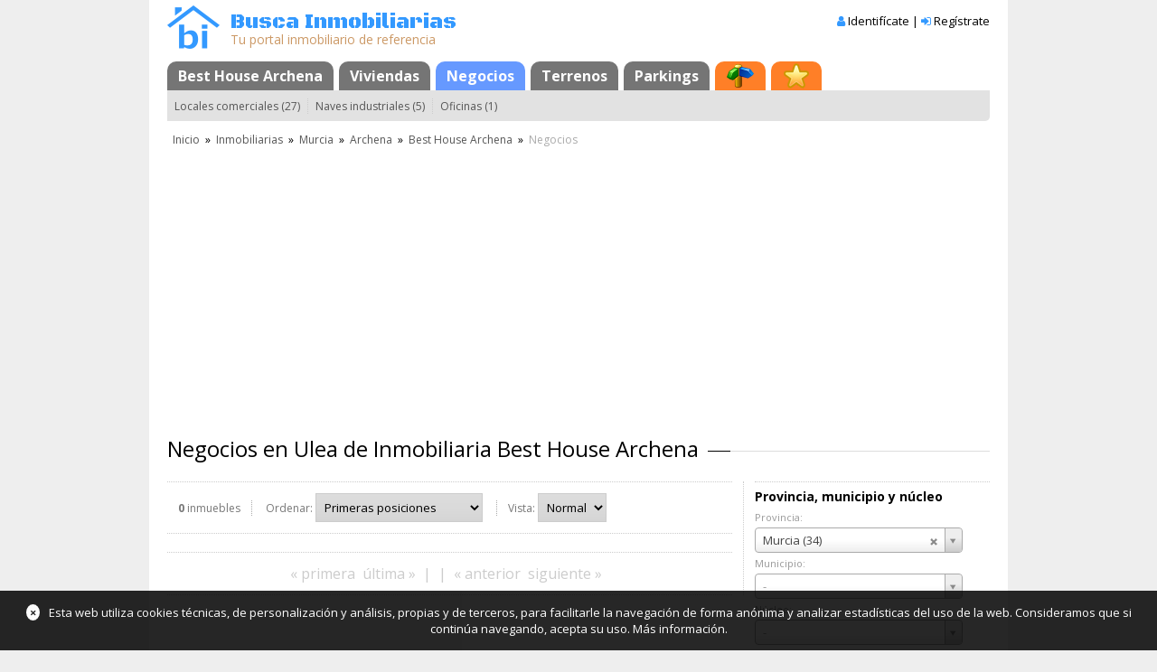

--- FILE ---
content_type: text/html; Charset=utf-8
request_url: https://www.buscainmobiliarias.com/inmobiliaria/best-house-archena/negocios--murcia--ulea
body_size: 19086
content:
<!DOCTYPE html> <html lang="es" class=""> 	<head>  <meta charset="utf-8">  <meta http-equiv="X-UA-Compatible" content="IE=edge">  <meta name="viewport" content="width=device-width, initial-scale=1.0">   <title>Negocios en Ulea de Inmobiliaria Best House Archena (pág. 1)</title>   <meta name="description" content="Negocios en Ulea de Inmobiliaria Best House Archena (pág. 1). 0 Negocios en Ulea disponibles. Consulta la ficha de los inmuebles para más información.">         <meta name="format-detection" content="telephone=no">  <link rel="canonical" href="https://www.buscainmobiliarias.com/inmobiliaria/best-house-archena/negocios--murcia--ulea">     <link rel="stylesheet" type="text/css" href="https://static.buscainmobiliarias.com/css/masterone.css?5318">  <link rel="stylesheet" type="text/css" href="https://static.buscainmobiliarias.com/nlib/jquery/plugins/mmenu-master/dist/css/jquery.mmenu.css" >  <!--<link rel="stylesheet" href="https://maxcdn.bootstrapcdn.com/font-awesome/4.5.0/css/font-awesome.min.css">-->  <link href="//maxcdn.bootstrapcdn.com/font-awesome/4.7.0/css/font-awesome.min.css" rel="stylesheet">  <link href="//fonts.googleapis.com/css?family=Open+Sans:400,600,700" rel="stylesheet">  <link href="//fonts.googleapis.com/css?family=Black+Ops+One" rel="stylesheet">    <link rel="stylesheet" type="text/css" href="https://static.buscainmobiliarias.com/nlib/jquery/plugins/select2/3.5.0/select2.css"> 	<link rel="stylesheet" type="text/css" href="https://static.buscainmobiliarias.com/css/dpanel.css?54"> 	<link rel="stylesheet" type="text/css" href="https://static.buscainmobiliarias.com/css/listadoinmuebles.css?568"> 	<link rel="stylesheet" type="text/css" href="https://static.buscainmobiliarias.com/mod/inmobiliarias/viviendas/index.css?546">    <!--[if lt IE 9]>  <script type="text/javascript" src="//cdnjs.cloudflare.com/ajax/libs/html5shiv/3.7.2/html5shiv.min.js"></script>  <![endif]--> 	</head>  	<body>    <div class="page">  <div class="page-body">  <div class="content-header">  <!--[if lt IE 9]>  <div class="noIE">Tu navegador está <em>¡obsoleto!</em> <a href="http://browsehappy.com/">Actualízalo o instala otro navegador</a></div>  <![endif]-->  <div class="header-main-wrap">  <table class="header-main">  <tbody>  <tr>  <td class="header-logo"><a href="/" title="Busca Inmobiliarias"><img src="https://static.buscainmobiliarias.com/Css/Img/logo-header.png?0" alt="Busca Inmobiliarias" width="58" height="48" /></a></td>  <td class="header-eslogan">  <div class="header-eslogan-content">  <div class="header-eslogan-title"><a href="/" title="Busca Inmobiliarias" class="header-eslogan-link">Busca Inmobiliarias</a></div>  <div class="header-eslogan-subtitle">Tu portal inmobiliario de referencia</div>  </div>  </td>  <td class="header-login">  <div class="mobile-header-menu">  <a href="#mobileMenu"><i class="fa fa-bars"></i></a>  </div>   <div class="header-login-1">  <i class="fa fa-user" aria-hidden="true"></i>  <a id="btnAccountLogin" href="/login" title="Si ya tienes una cuenta, identifícate" rel="nofollow">Identifícate</a> |  <i class="fa fa-sign-in" aria-hidden="true"></i>  <a href="/registro" title="Si todavía no tienes una cuenta, crea una, es gratis" rel="nofollow">Regístrate</a>  </div>       </td>  </tr>  </tbody>  </table>  </div>  <ul id="masterTabs" class="TTabs"> 	<li id="" class="TTabs-item"><a href="/inmobiliaria/best-house-archena" title="Best House Archena tiene 164 inmuebles" class="TTabs-link">Best House Archena</a></li><li id="" class="TTabs-item"><a href="/inmobiliaria/best-house-archena/viviendas" title="" class="TTabs-link">Viviendas</a></li><li id="" class="TTabs-item TTabs-itemActive"><a href="/inmobiliaria/best-house-archena/negocios" title="" class="TTabs-link">Negocios</a></li><li id="" class="TTabs-item"><a href="/inmobiliaria/best-house-archena/terrenos" title="" class="TTabs-link">Terrenos</a></li><li id="" class="TTabs-item"><a href="/inmobiliaria/best-house-archena/parkings" title="" class="TTabs-link">Parkings</a></li><li id="" class="TTabs-item"><a href="/mapa" title="Mapa" class="TTabs-link TTabs-linkMore"><span class="TTabs-icon" style="background:url(https://static.buscainmobiliarias.com/lib/ttabs/img/ttabs-icon1.png) center center no-repeat">Mapa</span></a></li><li id="tabFavs" class="TTabs-item"><a href="/favoritos" title="Inmuebles favoritos, búsquedas favoritas y alertas" rel="nofollow" class="TTabs-link TTabs-linkMore"><span class="TTabs-icon" style="background:url(https://static.buscainmobiliarias.com/lib/ttabs/img/ttabs-icon0.png) center center no-repeat">Favoritos</span></a></li> </ul>  <ul id="masterMenu_" class="TMenu"> 	 	<li class="TMenu-item"><a href="/inmobiliaria/best-house-archena/negocios/locales-comerciales" title="" class="TMenu-link">Locales comerciales (27)</a></li><li class="TMenu-item"><a href="/inmobiliaria/best-house-archena/negocios/naves-industriales" title="" class="TMenu-link">Naves industriales (5)</a></li><li class="TMenu-item"><a href="/inmobiliaria/best-house-archena/negocios/oficinas" title="" class="TMenu-link">Oficinas (1)</a></li> </ul>  <ul id="masterBread_" class="TBreadCrumb"> <li class="TBreadCrumb-item"><a href="/" class="TBreadCrumb-link">Inicio</a></li> <li class="TBreadCrumb-sep">&raquo;</li> <li class="TBreadCrumb-item"><a href="/inmobiliarias" class="TBreadCrumb-link">Inmobiliarias</a></li> <li class="TBreadCrumb-sep">&raquo;</li> <li class="TBreadCrumb-item"><a href="/inmobiliarias/murcia" class="TBreadCrumb-link">Murcia</a></li> <li class="TBreadCrumb-sep">&raquo;</li> <li class="TBreadCrumb-item"><a href="/inmobiliarias/murcia/archena" class="TBreadCrumb-link">Archena</a></li> <li class="TBreadCrumb-sep">&raquo;</li> <li class="TBreadCrumb-item"><a href="/inmobiliaria/best-house-archena" class="TBreadCrumb-link">Best House Archena</a></li> <li class="TBreadCrumb-sep">&raquo;</li>  <li class="TBreadCrumb-item">Negocios</li> </ul>  </div>  <div class="content-body">    <div class="anuncio-cabecera"><script async src="//pagead2.googlesyndication.com/pagead/js/adsbygoogle.js"></script><ins class="adsbygoogle" style="display:block" data-ad-client="ca-pub-0821392413258253" data-ad-slot="6094330758" data-ad-format="auto"></ins><script>(adsbygoogle = window.adsbygoogle || []).push({});</script></div>   	<h1 class="ha_">Negocios en Ulea de Inmobiliaria Best House Archena</h1>  	<div id="controlesToggle" class="buttonToggle_ show" data-target="#controles">Filtrar / Ordenar / Vista <i class="fa fa-chevron-down toggle"></i></div>  	<div class="layMR">  <div class="layMR-right">  <div id="filtros" class="filtros">     <div class="filtro">  <div class="filtro-title">Provincia, municipio y núcleo</div>  <div class="filtro-data">  <ul>  <li>  <label for="cmbProvincia" class="filtro-label">Provincia:</label>  <select id="cmbProvincia" class="filtro-input filtro-input-select2 _autoload">  <option value="">-</option>  <option value="30">Murcia (34)</option>  </select>  </li>  <li>  <label for="cmbPoblacion" class="filtro-label">Municipio:</label>  <select id="cmbPoblacion" class="filtro-input filtro-input-select2 _autoload">  <option value="">-</option>  <option value="5020">Alcantarilla (2)</option><option value="5024">Archena (3)</option><option value="5025">Beniel (1)</option><option value="5027">Bullas (1)</option><option value="5030">Caravaca de la Cruz (1)</option><option value="5033">Ceutí (3)</option><option value="5034">Cieza (1)</option><option value="5035">Fortuna (1)</option><option value="5041">Molina de Segura (5)</option><option value="5044">Murcia (11)</option><option value="5050">San Pedro del Pinatar (1)</option><option value="5057">Santomera (1)</option><option value="5055">Villanueva del Río Segura (1)</option><option value="5056">Yecla (2)</option>  </select>  </li>  <li>  <label for="cmbBarrio" class="filtro-label">Núcleo:</label>  <select id="cmbBarrio" class="filtro-input filtro-input-select2 _autoload">  <option value="">-</option>    </select>  </li>  </ul>  </div>  </div>  <div class="filtro">  <div class="filtro-title">Categoría y tipo</div>  <div class="filtro-data">  <ul>  <li>  <label for="cmbCategoria" class="filtro-label">Categoría:</label>  <select id="cmbCategoria" class="filtro-input filtro-input-select2 _autoload">  <option value="">-</option>    </select>  </li>  <li>  <label for="cmbTipo" class="filtro-label">Tipo:</label>  <select id="cmbTipo" class="filtro-input filtro-input-select2 _autoload">  <option value="">-</option>    </select>  </li>  </ul>  </div>  </div>  <div class="filtro">  <div class="filtro-title">Operación</div>  <div class="filtro-data">  <select id="cmbOperacion" class="filtro-input filtro-input-select2 _autoload">  <option value="">-</option>    </select>  </div>  </div>  <div class="filtro">  <div class="filtro-title">Precio</div>  <div class="filtro-data">  <input type="text" id="edtPrecioDesde" maxlength="9" value="" class="filtro-input filtro-input-mini _autoload" placeholder="Desde...">  <input type="text" id="edtPrecioHasta" maxlength="9" value="" class="filtro-input filtro-input-mini _autoload" placeholder="Hasta...">  </div>  </div>  <div class="filtro">  <div class="filtro-title">Superficie</div>  <div class="filtro-data">  <input type="text" id="edtSuperficieDesde" maxlength="9" value="" class="filtro-input filtro-input-mini _autoload" placeholder="Desde...">  <input type="text" id="edtSuperficieHasta" maxlength="9" value="" class="filtro-input filtro-input-mini _autoload" placeholder="Hasta...">  </div>  </div>  <div class="filtro">  <div class="filtro-title">Varios</div>  <div class="filtro-data">  <ul>     <li>  <label for="cmbEstado" class="filtro-label">Estado:</label>  <select id="cmbEstado" class="filtro-input filtro-input-select2 _autoload">  <option value="">-</option>    </select>  </li>   <li>  <label for="cmbUbicacion" class="filtro-label">Ubicación:</label>  <select id="cmbUbicacion" class="filtro-input filtro-input-select2 _autoload">  <option value="">-</option>    </select>  </li>  <li class="filtro-firstcheck"><input type="checkbox" id="chkBancos" class="_autoload" disabled="disabled"> <label for="chkBancos" class="filtro-checklabel _disabled">De bancos</label></li>  <li><input type="checkbox" id="chkUrge" class="_autoload" disabled="disabled"> <label for="chkUrge" class="filtro-checklabel _disabled">Urge</label></li>  <li><input type="checkbox" id="chkRebajado" class="_autoload" disabled="disabled"> <label for="chkRebajado" class="filtro-checklabel _disabled">Precio rebajado</label></li>  <li><input type="checkbox" id="chkLujo" class="_autoload" disabled="disabled"> <label for="chkLujo" class="filtro-checklabel _disabled">Lujo</label></li>    </ul>  </div>  </div>  <div class="filtro _last">  <div class="filtro-data">  <button id="btnBusquedaFavorita" class="bs-button" title="Añadir a búsquedas favoritas">Favoritos</button>  <button id="btnNuevaBusqueda" class="bs-button" title="Iniciar una nueva búsqueda">Nueva</button>  </div>  </div>   </div>       <div id="nucleo-links">   <h3 class="venta-nucleos">Negocios de Inmobiliaria Best House Archena en municipios de Murcia</h3>  <ul class="cl4_">      <li class="nucleos-indice">A</li>   <li><a class="ck0_" href="/inmobiliaria/best-house-archena/negocios--murcia--alcantarilla">Alcantarilla (2)</a></li>    <li><a class="ck0_" href="/inmobiliaria/best-house-archena/negocios--murcia--archena">Archena (3)</a></li>   <li class="nucleos-indice">B</li>   <li><a class="ck0_" href="/inmobiliaria/best-house-archena/negocios--murcia--beniel">Beniel (1)</a></li>    <li><a class="ck0_" href="/inmobiliaria/best-house-archena/negocios--murcia--bullas">Bullas (1)</a></li>   <li class="nucleos-indice">C</li>   <li><a class="ck0_" href="/inmobiliaria/best-house-archena/negocios--murcia--caravaca-de-la-cruz">Caravaca de la Cruz (1)</a></li>    <li><a class="ck0_" href="/inmobiliaria/best-house-archena/negocios--murcia--ceuti">Ceutí (2)</a></li>    <li><a class="ck0_" href="/inmobiliaria/best-house-archena/negocios--murcia--cieza">Cieza (1)</a></li>   <li class="nucleos-indice">F</li>   <li><a class="ck0_" href="/inmobiliaria/best-house-archena/negocios--murcia--fortuna">Fortuna (1)</a></li>   <li class="nucleos-indice">M</li>   <li><a class="ck0_" href="/inmobiliaria/best-house-archena/negocios--murcia--molina-de-segura">Molina de Segura (5)</a></li>    <li><a class="ck0_" href="/inmobiliaria/best-house-archena/negocios--murcia--murcia">Murcia (11)</a></li>   <li class="nucleos-indice">S</li>   <li><a class="ck0_" href="/inmobiliaria/best-house-archena/negocios--murcia--san-pedro-del-pinatar">San Pedro del Pinatar (1)</a></li>    <li><a class="ck0_" href="/inmobiliaria/best-house-archena/negocios--murcia--santomera">Santomera (1)</a></li>   <li class="nucleos-indice">V</li>   <li><a class="ck0_" href="/inmobiliaria/best-house-archena/negocios--murcia--villanueva-del-rio-segura">Villanueva del Río Segura (1)</a></li>   <li class="nucleos-indice">Y</li>   <li><a class="ck0_" href="/inmobiliaria/best-house-archena/negocios--murcia--yecla">Yecla (2)</a></li>   </ul>    </div>  </div>  <div class="layMR-main">  <div class="layMR-mainContent">  <div class="dPanel sm0_">  <div id="controles" class="dPanel-head">   <ul class="dPanel-headTitleCols">  <li class="dPanel-headTitleCol headInfo"><b class="dPanel-headCount">0</b> inmuebles</li>  <li class="dPanel-headTitleCol">  <label for="cmbSort">Ordenar:</label>  <select id="cmbSort" class="defaultControl2 _autoload">  <option value="1">Primeras posiciones</option>  <option value="2">Últimas posiciones</option>  <option value="3">Más caros primero</option>  <option value="4">Más económicos primero</option>    <option value="7">Más grandes primero</option>  <option value="8">Más pequeños primero</option>  <option value="9">Nuevos primero</option>  <option value="10">Antiguos primero</option>  </select>  </li>  <li class="dPanel-headTitleCol dPanel-headTitleColLastChild">  <label for="cmbView">Vista:</label>  <select id="cmbView" class="defaultControl2 _autoload">  <option value="0">Normal</option>  <option value="1">Tabla</option>  </select>  </li>  </ul>  </div>  <div class="dPanel-body">      </div>  <div class="dPanel-foot">  <ul id="inmueblesNavi" class="TNavigator">
	<li class="TNavigator-item TNavigator-p">« primera</li><li class="TNavigator-item TNavigator-u">última »</li><li class="TNavigator-item">|</li><li class="TNavigator-item">|</li><li class="TNavigator-item TNavigator-a">« anterior</li><li class="TNavigator-item TNavigator-s">siguiente »</li>
</ul>  </div>  </div>  </div>  </div> 	</div>  	 <div class="anuncio-pie"><script async src="//pagead2.googlesyndication.com/pagead/js/adsbygoogle.js"></script><ins class="adsbygoogle" style="display:block" data-ad-client="ca-pub-0821392413258253" data-ad-slot="6094330758" data-ad-format="auto"></ins><script>(adsbygoogle = window.adsbygoogle || []).push({});</script></div>   	   </div>  </div>   <div class="content-footer">  <ul class="footer-menu">  <li>&copy; 2000-26 Busca Inmobiliarias</li>  <li><a href="/contactar" class="defaultLink" rel="nofollow">Contactar</a></li>  <li><a href="/legal" target="_blank" class="defaultLink" rel="nofollow">Aviso legal</a></li>  </ul>  </div>   </div>  <nav id="mobileMenu" class="mobile-menu">  <ul>     <li><a href="/">Inicio</a></li>  <li><a href="/inmobiliaria/best-house-archena">Best House Archena</a></li>  <li><a href="/inmobiliaria/best-house-archena/viviendas">Viviendas Best House Archena</a></li><li><a href="/inmobiliaria/best-house-archena/negocios">Negocios Best House Archena</a></li><li><a href="/inmobiliaria/best-house-archena/terrenos">Terrenos Best House Archena</a></li><li><a href="/inmobiliaria/best-house-archena/parkings">Parkings Best House Archena</a></li>     </ul>   </nav>   <div class="info-cookies"><a id="btnInfoCookies" href="#" title="Cerrar" class="close">×</a>Esta web utiliza cookies técnicas, de personalización y análisis, propias y de terceros, para facilitarle la navegación de forma anónima y analizar estadísticas del uso de la web. Consideramos que si continúa navegando, acepta su uso. <a href="/legal" class="info">Más información</a>.</div>   <script type="text/javascript" src="//ajax.googleapis.com/ajax/libs/jquery/1.7.1/jquery.min.js"></script>  <script type="text/javascript" src="https://static.buscainmobiliarias.com/NLib/Linq/jslinq.min.js"></script>  <script type="text/javascript" src="https://static.buscainmobiliarias.com/nlib/jquery/plugins/mmenu-master/dist/js/jquery.mmenu.min.js"></script>    <script type="text/javascript" src="https://static.buscainmobiliarias.com/lib/client/masterone.js?591"></script>  <!--[if lte IE 9]>  <script type="text/javascript" src="https://static.buscainmobiliarias.com/nlib/jquery/plugins/html5placeholderfix/html5placeholderfix.js"></script>  <![endif]-->  <!--[if lt IE 9]>  <script src="https://static.buscainmobiliarias.com/nlib/respond/1.4.2/dest/respond.min.js"></script>  <![endif]-->   <script type="text/javascript" src="https://static.buscainmobiliarias.com/nlib/ad/01/client/querystring.js?50"></script> 	<script type="text/javascript" src="https://static.buscainmobiliarias.com/nlib/jquery/plugins/hotkeys/0.7.9/jquery.hotkeys.min.js"></script> 	<script type="text/javascript" src="https://static.buscainmobiliarias.com/nlib/jquery/plugins/ad/jquery.combo.js?51"></script> 	<script type="text/javascript" src="https://static.buscainmobiliarias.com/nlib/jquery/plugins/ad/jquery.numericedit.js?52"></script> 	<script type="text/javascript" src="https://static.buscainmobiliarias.com/nlib/jquery/plugins/select2/3.5.0/select2.min.js"></script> 	<script type="text/javascript" src="https://static.buscainmobiliarias.com/nlib/jquery/plugins/unveil/jquery.unveil.js"></script> 	<script type="text/javascript" src="https://static.buscainmobiliarias.com/lib/tnavigator/tnavigator.js?55"></script> 	<script type="text/javascript" src="https://static.buscainmobiliarias.com/lib/client/tprovincia.js?540"></script> 	<script type="text/javascript" src="https://static.buscainmobiliarias.com/lib/client/tinmueble.js?595"></script> 	<script type="text/javascript" src="https://static.buscainmobiliarias.com/mod/inmobiliarias/viviendas/index.js?533"></script>   <script type="text/javascript">  var viewState = {"login":false,"sortIndex":1,"activePage":1,"viewIndex":0,"idAnunciante":6076,"anunciante":"Best House Archena","idOperacion":null,"idFamilia":1,"idCategoria":null,"idTipo":null,"idProvincia":30,"idPoblacion":5053,"idBarrio":null,"precioDesde":null,"precioHasta":null,"superficieDesde":null,"superficieHasta":null,"idUbicacion":null,"bancos":false,"urge":false,"rebajado":false,"idEstado":null,"lujo":false}; 	</script>    <script>  (function(i,s,o,g,r,a,m){i['GoogleAnalyticsObject']=r;i[r]=i[r]||function(){  (i[r].q=i[r].q||[]).push(arguments)},i[r].l=1*new Date();a=s.createElement(o),  m=s.getElementsByTagName(o)[0];a.async=1;a.src=g;m.parentNode.insertBefore(a,m)  })(window,document,'script','//www.google-analytics.com/analytics.js','ga');   ga('create', 'UA-8578168-1', 'buscainmobiliarias.com');  ga('send', 'pageview');  </script>  	</body> </html>

--- FILE ---
content_type: text/html; charset=utf-8
request_url: https://www.google.com/recaptcha/api2/aframe
body_size: 268
content:
<!DOCTYPE HTML><html><head><meta http-equiv="content-type" content="text/html; charset=UTF-8"></head><body><script nonce="jKrTDdK9-j_ObU_Bk10GFA">/** Anti-fraud and anti-abuse applications only. See google.com/recaptcha */ try{var clients={'sodar':'https://pagead2.googlesyndication.com/pagead/sodar?'};window.addEventListener("message",function(a){try{if(a.source===window.parent){var b=JSON.parse(a.data);var c=clients[b['id']];if(c){var d=document.createElement('img');d.src=c+b['params']+'&rc='+(localStorage.getItem("rc::a")?sessionStorage.getItem("rc::b"):"");window.document.body.appendChild(d);sessionStorage.setItem("rc::e",parseInt(sessionStorage.getItem("rc::e")||0)+1);localStorage.setItem("rc::h",'1769901926921');}}}catch(b){}});window.parent.postMessage("_grecaptcha_ready", "*");}catch(b){}</script></body></html>

--- FILE ---
content_type: application/javascript
request_url: https://static.buscainmobiliarias.com/mod/inmobiliarias/viviendas/index.js?533
body_size: 2300
content:
function InmueblesLoad(){var filter={sortIndex:ParseInt(cmbSort.val()),viewIndex:ParseInt(cmbView.val()),idFamilia:viewState.idFamilia,idProvincia:ParseInt(cmbProvincia.val()),idPoblacion:ParseInt(cmbPoblacion.val()),idBarrio:ParseInt(cmbBarrio.val()),idCategoria:ParseInt(cmbCategoria.val()),idTipo:ParseInt(cmbTipo.val()),idOperacion:ParseInt(cmbOperacion.val()),precioDesde:ParseInt(edtPrecioDesde.val()),precioHasta:ParseInt(edtPrecioHasta.val()),superficieDesde:ParseInt(edtSuperficieDesde.val()),superficieHasta:ParseInt(edtSuperficieHasta.val()),idUbicacion:ParseInt(cmbUbicacion.val()),bancos:chkBancos.is(":checked"),urge:chkUrge.is(":checked"),rebajado:chkRebajado.is(":checked"),lujo:chkLujo.is(":checked")};switch(viewState.idFamilia){case TInmueble.FamiliaViviendas:filter.habitaciones=ParseInt(cmbHabitaciones.val());filter.idEstado=ParseInt(cmbEstado.val());filter.ascensor=chkAscensor.is(":checked");filter.garaje=chkGaraje.is(":checked");filter.piscina=chkPiscina.is(":checked");break;case TInmueble.FamiliaNegocios:filter.idEstado=ParseInt(cmbEstado.val());break}setTimeout(function(){location.href=TSite.ProfesionalPathFamilia(viewState.idAnunciante,viewState.anunciante,viewState.idFamilia)+TSite.InmueblesQueryStringDeFiltro2(filter,true)},700)}function AutoLoad(e){var id=$(this).attr("id");switch(id){case"cmbCategoria":cmbTipo.ClearCombo({defOption:{k:"",v:"-"}});if(useSelect2)cmbTipo.select2("val","-");break;case"cmbProvincia":cmbPoblacion.ClearCombo({defOption:{k:"",v:"-"}});cmbBarrio.ClearCombo({defOption:{k:"",v:"-"}});if(useSelect2){cmbPoblacion.select2("val","-");cmbBarrio.select2("val","-")}break;case"cmbPoblacion":cmbBarrio.ClearCombo({defOption:{k:"",v:"-"}});if(useSelect2)cmbBarrio.select2("val","-");break}InmueblesLoad()}function BtnNuevaBusquedaClick(e){e.preventDefault();var cfg=TSite.GetUICfgCookie();cfg.e=false;TSite.SetUICfgCookie(cfg);location.href=TSite.ProfesionalPathFamilia(viewState.idAnunciante,viewState.anunciante,viewState.idFamilia)}function BtnBusquedaFavoritaClick(e){e.preventDefault();if(viewState.login){$.ajax({url:"/mod/services/sitex.asp",type:"POST",cache:false,dataType:"json",data:{svc:0,idAnunciante:viewState.idAnunciante,idProvincia:ParseInt(cmbProvincia.val()),idPoblacion:ParseInt(cmbPoblacion.val()),idBarrio:ParseInt(cmbBarrio.val()),idOperacion:ParseInt(cmbOperacion.val()),idFamilia:viewState.idFamilia,idCategoria:ParseInt(cmbCategoria.val()),idTipo:ParseInt(cmbTipo.val()),precioDesde:ParseInt(edtPrecioDesde.val()),precioHasta:ParseInt(edtPrecioHasta.val()),superficieDesde:ParseInt(edtSuperficieDesde.val()),superficieHasta:ParseInt(edtSuperficieHasta.val()),idUbicacion:ParseInt(cmbUbicacion.val()),idEstado:cmbEstado?ParseInt(cmbEstado.val()):null,habitaciones:cmbHabitaciones?ParseInt(cmbHabitaciones.val()):null,bancos:chkBancos.is(":checked"),urge:chkUrge.is(":checked"),rebajado:chkRebajado.is(":checked"),lujo:chkLujo.is(":checked"),ascensor:chkAscensor?chkAscensor.is(":checked"):false,garaje:chkGaraje?chkGaraje.is(":checked"):false,piscina:chkGaraje?chkGaraje.is(":checked"):false},error:function(XMLHttpRequest,textStatus,errorThrown){TSite.DefaultAjaxError(errorThrown)},success:function(data,textStatus,XMLHttpRequest){if(data.ok){if(data.code===1)blockui.DialogInfo({text:"Esta búsqueda ya está entre tus favoritas."});else if(data.code===2)blockui.DialogInfo({text:"Has alcanzado el número máximo de búsquedas que se pueden guardar. Accede a la pestaña de favoritos para eliminar alguna antes de guardar esta."});else blockui.DialogInfo({text:data.count===1?"Tienes 1 búsqueda favorita":"Tienes {0} búsquedas favoritas".Format(data.count)})}else this.error(XMLHttpRequest,textStatus,data.error)}})}else RequiereRegistro()}function RowImageClick(){var link;if(viewState.viewIndex===0)link=$(this).closest(".row").find(".row-titleLink");else link=$(this).closest(".rowTable").find(".rowTable-link");document.location.href=link.attr("href")}function PageLoad(){cmbSort=$("#cmbSort");cmbView=$("#cmbView");cmbProvincia=$("#cmbProvincia");cmbPoblacion=$("#cmbPoblacion");cmbBarrio=$("#cmbBarrio");cmbCategoria=$("#cmbCategoria");cmbTipo=$("#cmbTipo");cmbOperacion=$("#cmbOperacion");edtPrecioDesde=$("#edtPrecioDesde");edtPrecioHasta=$("#edtPrecioHasta");edtSuperficieDesde=$("#edtSuperficieDesde");edtSuperficieHasta=$("#edtSuperficieHasta");cmbHabitaciones=$("#cmbHabitaciones");cmbEstado=$("#cmbEstado");cmbUbicacion=$("#cmbUbicacion");chkUrge=$("#chkUrge");chkRebajado=$("#chkRebajado");chkBancos=$("#chkBancos");chkLujo=$("#chkLujo");chkAscensor=$("#chkAscensor");chkGaraje=$("#chkGaraje");chkPiscina=$("#chkPiscina");cmbSort.val(viewState.sortIndex);cmbView.val(viewState.viewIndex);if(useSelect2){cmbProvincia.select2({allowClear:true,formatNoMatches:":(",placeholderOption:"first"}).select2("val",viewState.idProvincia);cmbPoblacion.select2({allowClear:true,formatNoMatches:":(",placeholderOption:"first"}).select2("val",viewState.idPoblacion);cmbBarrio.select2({allowClear:true,formatNoMatches:":(",placeholderOption:"first"}).select2("val",viewState.idBarrio);cmbCategoria.select2({allowClear:true,formatNoMatches:":(",placeholderOption:"first"}).select2("val",viewState.idCategoria);cmbTipo.select2({allowClear:true,formatNoMatches:":(",placeholderOption:"first"}).select2("val",viewState.idTipo);cmbOperacion.select2({allowClear:true,formatNoMatches:":(",placeholderOption:"first"}).select2("val",viewState.idOperacion);cmbHabitaciones.select2({allowClear:true,formatNoMatches:":(",placeholderOption:"first"}).select2("val",viewState.habitaciones);cmbEstado.select2({allowClear:true,formatNoMatches:":(",placeholderOption:"first"}).select2("val",viewState.idEstado);cmbUbicacion.select2({allowClear:true,formatNoMatches:":(",placeholderOption:"first"}).select2("val",viewState.idUbicacion)}else{$("#filtros").find(".filtro-input-select2").removeClass("filtro-input-select2");cmbProvincia.val(viewState.idProvincia);cmbPoblacion.val(viewState.idPoblacion);cmbBarrio.val(viewState.idBarrio);cmbCategoria.val(viewState.idCategoria);cmbTipo.val(viewState.idTipo);cmbOperacion.val(viewState.idOperacion);cmbHabitaciones.val(viewState.habitaciones);cmbEstado.val(viewState.idEstado);cmbUbicacion.val(viewState.idUbicacion)}edtPrecioDesde.NumericEdit().val(IfNull(viewState.precioDesde));edtPrecioHasta.NumericEdit().val(IfNull(viewState.precioHasta));edtSuperficieDesde.NumericEdit().val(IfNull(viewState.superficieDesde));edtSuperficieHasta.NumericEdit().val(IfNull(viewState.superficieHasta));chkUrge.prop("checked",viewState.urge);chkRebajado.prop("checked",viewState.rebajado);chkBancos.prop("checked",viewState.bancos);chkLujo.prop("checked",viewState.lujo);chkAscensor.prop("checked",viewState.ascensor);chkGaraje.prop("checked",viewState.garaje);chkPiscina.prop("checked",viewState.piscina);$(".row-image").unveil().click(RowImageClick);$(".row-imageMob").click(RowImageClick);$(".row-icons").click(RowImageClick);$("._autoload").change(AutoLoad);$("#btnBusquedaFavorita").click(BtnBusquedaFavoritaClick);$("#btnNuevaBusqueda").click(BtnNuevaBusquedaClick);TNavigator("inmueblesNavi",NavigatorKeyDown);$(".bigNavButtons").click(NavigatorKeyDown);ButtonToggleInit({selector:"#controlesToggle",duration:0,onToggle:function(button){if(button.find(".toggle").hasClass("close")){$("#filtros").show();$("#nucleo-links").show()}else{$("#filtros").hide();$("#nucleo-links").hide()}}})}var cmbSort;var cmbView;var cmbProvincia;var cmbPoblacion;var cmbBarrio;var cmbOperacion;var cmbCategoria;var cmbTipo;var edtPrecioDesde;var edtPrecioHasta;var edtSuperficieDesde;var edtSuperficieHasta;var cmbUbicacion;var cmbEstado;var cmbHabitaciones;var chkBancos;var chkUrge;var chkRebajado;var chkLujo;var chkAscensor;var chkGaraje;var chkPiscina;var useSelect2=!TSite.IsMobile();

--- FILE ---
content_type: application/javascript
request_url: https://static.buscainmobiliarias.com/lib/client/masterone.js?591
body_size: 15918
content:
(function(i){if(/1\.(0|1|2)\.(0|1|2)/.test(i.fn.jquery)||/^1.1/.test(i.fn.jquery)){alert("blockUI requires jQuery v1.2.3 or later!  You are using v"+i.fn.jquery);return}i.fn._fadeIn=i.fn.fadeIn;var c=function(){};var j=document.documentMode||0;var e=i.browser.msie&&(i.browser.version<8&&!j||j<8);var f=i.browser.msie&&/MSIE 6.0/.test(navigator.userAgent)&&!j;i.blockUI=function(p){d(window,p)};i.unblockUI=function(p){h(window,p)};i.growlUI=function(t,r,s,p){var q=i('<div class="growlUI"></div>');if(t){q.append("<h1>"+t+"</h1>")}if(r){q.append("<h2>"+r+"</h2>")}if(s==undefined){s=3e3}i.blockUI({message:q,fadeIn:700,fadeOut:1e3,centerY:false,timeout:s,showOverlay:false,onUnblock:p,css:i.blockUI.defaults.growlCSS})};i.fn.block=function(p){return this.unblock({fadeOut:0}).each(function(){if(i.css(this,"position")=="static"){this.style.position="relative"}if(i.browser.msie){this.style.zoom=1}d(this,p)})};i.fn.unblock=function(p){return this.each(function(){h(this,p)})};i.blockUI.version=2.33;i.blockUI.defaults={message:"<h1>Please wait...</h1>",title:null,draggable:true,theme:false,css:{padding:0,margin:0,width:"30%",top:"40%",left:"35%",textAlign:"center",color:"#000",border:"3px solid #aaa",backgroundColor:"#fff"},themedCSS:{width:"30%",top:"40%",left:"35%"},overlayCSS:{backgroundColor:"#000",opacity:.6},growlCSS:{width:"350px",top:"10px",left:"",right:"10px",border:"none",padding:"5px",opacity:.6,cursor:"default",color:"#fff",backgroundColor:"#000","-webkit-border-radius":"10px","-moz-border-radius":"10px","border-radius":"10px"},iframeSrc:/^https/i.test(window.location.href||"")?"javascript:false":"about:blank",forceIframe:false,baseZ:1e3,centerX:true,centerY:true,allowBodyStretch:true,bindEvents:true,constrainTabKey:true,fadeIn:200,fadeOut:400,timeout:0,showOverlay:true,focusInput:true,applyPlatformOpacityRules:true,onBlock:null,onUnblock:null,quirksmodeOffsetHack:4};var b=null;var g=[];function d(r,F){var A=r==window;var w=F&&F.message!==undefined?F.message:undefined;F=i.extend({},i.blockUI.defaults,F||{});F.overlayCSS=i.extend({},i.blockUI.defaults.overlayCSS,F.overlayCSS||{});var C=i.extend({},i.blockUI.defaults.css,F.css||{});var N=i.extend({},i.blockUI.defaults.themedCSS,F.themedCSS||{});w=w===undefined?F.message:w;if(A&&b){h(window,{fadeOut:0})}if(w&&typeof w!="string"&&(w.parentNode||w.jquery)){var I=w.jquery?w[0]:w;var P={};i(r).data("blockUI.history",P);P.el=I;P.parent=I.parentNode;P.display=I.style.display;P.position=I.style.position;if(P.parent){P.parent.removeChild(I)}}var B=F.baseZ;var M=i.browser.msie||F.forceIframe?i('<iframe class="blockUI" style="z-index:'+B++ +';display:none;border:none;margin:0;padding:0;position:absolute;width:100%;height:100%;top:0;left:0" src="'+F.iframeSrc+'"></iframe>'):i('<div class="blockUI" style="display:none"></div>');var L=i('<div class="blockUI blockOverlay" style="z-index:'+B++ +';display:none;border:none;margin:0;padding:0;width:100%;height:100%;top:0;left:0"></div>');var K,G;if(F.theme&&A){G='<div class="blockUI blockMsg blockPage ui-dialog ui-widget ui-corner-all" style="z-index:'+B+';display:none;position:fixed"><div class="ui-widget-header ui-dialog-titlebar blockTitle">'+(F.title||"&nbsp;")+'</div><div class="ui-widget-content ui-dialog-content"></div></div>'}else{if(F.theme){G='<div class="blockUI blockMsg blockElement ui-dialog ui-widget ui-corner-all" style="z-index:'+B+';display:none;position:absolute"><div class="ui-widget-header ui-dialog-titlebar blockTitle">'+(F.title||"&nbsp;")+'</div><div class="ui-widget-content ui-dialog-content"></div></div>'}else{if(A){G='<div class="blockUI blockMsg blockPage" style="z-index:'+B+';display:none;position:fixed"></div>'}else{G='<div class="blockUI blockMsg blockElement" style="z-index:'+B+';display:none;position:absolute"></div>'}}}K=i(G);if(w){if(F.theme){K.css(N);K.addClass("ui-widget-content")}else{K.css(C)}}if(!F.applyPlatformOpacityRules||!(i.browser.mozilla&&/Linux/.test(navigator.platform))){L.css(F.overlayCSS)}L.css("position",A?"fixed":"absolute");if(i.browser.msie||F.forceIframe){M.css("opacity",0)}var y=[M,L,K],O=A?i("body"):i(r);i.each(y,function(){this.appendTo(O)});if(F.theme&&F.draggable&&i.fn.draggable){K.draggable({handle:".ui-dialog-titlebar",cancel:"li"})}var v=e&&(!i.boxModel||i("object,embed",A?null:r).length>0);if(f||v){if(A&&F.allowBodyStretch&&i.boxModel){i("html,body").css("height","100%")}if((f||!i.boxModel)&&!A){var E=m(r,"borderTopWidth"),J=m(r,"borderLeftWidth");var x=E?"(0 - "+E+")":0;var D=J?"(0 - "+J+")":0}i.each([M,L,K],function(t,S){var z=S[0].style;z.position="absolute";if(t<2){A?z.setExpression("height","Math.max(document.body.scrollHeight, document.body.offsetHeight) - (jQuery.boxModel?0:"+F.quirksmodeOffsetHack+') + "px"'):z.setExpression("height",'this.parentNode.offsetHeight + "px"');A?z.setExpression("width",'jQuery.boxModel && document.documentElement.clientWidth || document.body.clientWidth + "px"'):z.setExpression("width",'this.parentNode.offsetWidth + "px"');if(D){z.setExpression("left",D)}if(x){z.setExpression("top",x)}}else{if(F.centerY){if(A){z.setExpression("top",'(document.documentElement.clientHeight || document.body.clientHeight) / 2 - (this.offsetHeight / 2) + (blah = document.documentElement.scrollTop ? document.documentElement.scrollTop : document.body.scrollTop) + "px"')}z.marginTop=0}else{if(!F.centerY&&A){var Q=F.css&&F.css.top?parseInt(F.css.top):0;var R="((document.documentElement.scrollTop ? document.documentElement.scrollTop : document.body.scrollTop) + "+Q+') + "px"';z.setExpression("top",R)}}}})}if(w){if(F.theme){K.find(".ui-widget-content").append(w)}else{K.append(w)}if(w.jquery||w.nodeType){i(w).show()}}if((i.browser.msie||F.forceIframe)&&F.showOverlay){M.show()}if(F.fadeIn){var H=F.onBlock?F.onBlock:c;var q=F.showOverlay&&!w?H:c;var p=w?H:c;if(F.showOverlay){L._fadeIn(F.fadeIn,q)}if(w){K._fadeIn(F.fadeIn,p)}}else{if(F.showOverlay){L.show()}if(w){K.show()}if(F.onBlock){F.onBlock()}}l(1,r,F);if(A){b=K[0];g=i(":input:enabled:visible",b);if(F.focusInput){setTimeout(o,20)}}else{a(K[0],F.centerX,F.centerY)}if(F.timeout){var u=setTimeout(function(){A?i.unblockUI(F):i(r).unblock(F)},F.timeout);i(r).data("blockUI.timeout",u)}}function h(s,t){var r=s==window;var q=i(s);var u=q.data("blockUI.history");var v=q.data("blockUI.timeout");if(v){clearTimeout(v);q.removeData("blockUI.timeout")}t=i.extend({},i.blockUI.defaults,t||{});l(0,s,t);var p;if(r){p=i("body").children().filter(".blockUI").add("body > .blockUI")}else{p=i(".blockUI",s)}if(r){b=g=null}if(t.fadeOut){p.fadeOut(t.fadeOut);setTimeout(function(){k(p,u,t,s)},t.fadeOut)}else{k(p,u,t,s)}}function k(p,s,r,q){p.each(function(t,u){if(this.parentNode){this.parentNode.removeChild(this)}});if(s&&s.el){s.el.style.display=s.display;s.el.style.position=s.position;if(s.parent){s.parent.appendChild(s.el)}i(q).removeData("blockUI.history")}if(typeof r.onUnblock=="function"){r.onUnblock(q,r)}}function l(p,t,u){var s=t==window,r=i(t);if(!p&&(s&&!b||!s&&!r.data("blockUI.isBlocked"))){return}if(!s){r.data("blockUI.isBlocked",p)}if(!u.bindEvents||p&&!u.showOverlay){return}var q="mousedown mouseup keydown keypress";p?i(document).bind(q,u,n):i(document).unbind(q,n)}function n(s){if(s.keyCode&&s.keyCode==9){if(b&&s.data.constrainTabKey){var r=g;var q=!s.shiftKey&&s.target==r[r.length-1];var p=s.shiftKey&&s.target==r[0];if(q||p){setTimeout(function(){o(p)},10);return false}}}if(i(s.target).parents("div.blockMsg").length>0){return true}return i(s.target).parents().children().filter("div.blockUI").length==0}function o(p){if(!g){return}var q=g[p===true?g.length-1:0];if(q){q.focus()}}function a(w,q,A){var z=w.parentNode,v=w.style;var r=(z.offsetWidth-w.offsetWidth)/2-m(z,"borderLeftWidth");var u=(z.offsetHeight-w.offsetHeight)/2-m(z,"borderTopWidth");if(q){v.left=r>0?r+"px":"0"}if(A){v.top=u>0?u+"px":"0"}}function m(q,r){return parseInt(i.css(q,r))||0}})(jQuery);Encoder={EncodeType:"entity",isEmpty:function(val){if(val){return val===null||val.length==0||/^\s+$/.test(val)}else{return true}},arr1:new Array("&nbsp;","&iexcl;","&cent;","&pound;","&curren;","&yen;","&brvbar;","&sect;","&uml;","&copy;","&ordf;","&laquo;","&not;","&shy;","&reg;","&macr;","&deg;","&plusmn;","&sup2;","&sup3;","&acute;","&micro;","&para;","&middot;","&cedil;","&sup1;","&ordm;","&raquo;","&frac14;","&frac12;","&frac34;","&iquest;","&Agrave;","&Aacute;","&Acirc;","&Atilde;","&Auml;","&Aring;","&Aelig;","&Ccedil;","&Egrave;","&Eacute;","&Ecirc;","&Euml;","&Igrave;","&Iacute;","&Icirc;","&Iuml;","&ETH;","&Ntilde;","&Ograve;","&Oacute;","&Ocirc;","&Otilde;","&Ouml;","&times;","&Oslash;","&Ugrave;","&Uacute;","&Ucirc;","&Uuml;","&Yacute;","&THORN;","&szlig;","&agrave;","&aacute;","&acirc;","&atilde;","&auml;","&aring;","&aelig;","&ccedil;","&egrave;","&eacute;","&ecirc;","&euml;","&igrave;","&iacute;","&icirc;","&iuml;","&eth;","&ntilde;","&ograve;","&oacute;","&ocirc;","&otilde;","&ouml;","&divide;","&Oslash;","&ugrave;","&uacute;","&ucirc;","&uuml;","&yacute;","&thorn;","&yuml;","&quot;","&amp;","&lt;","&gt;","&oelig;","&oelig;","&scaron;","&scaron;","&yuml;","&circ;","&tilde;","&ensp;","&emsp;","&thinsp;","&zwnj;","&zwj;","&lrm;","&rlm;","&ndash;","&mdash;","&lsquo;","&rsquo;","&sbquo;","&ldquo;","&rdquo;","&bdquo;","&dagger;","&dagger;","&permil;","&lsaquo;","&rsaquo;","&euro;","&fnof;","&alpha;","&beta;","&gamma;","&delta;","&epsilon;","&zeta;","&eta;","&theta;","&iota;","&kappa;","&lambda;","&mu;","&nu;","&xi;","&omicron;","&pi;","&rho;","&sigma;","&tau;","&upsilon;","&phi;","&chi;","&psi;","&omega;","&alpha;","&beta;","&gamma;","&delta;","&epsilon;","&zeta;","&eta;","&theta;","&iota;","&kappa;","&lambda;","&mu;","&nu;","&xi;","&omicron;","&pi;","&rho;","&sigmaf;","&sigma;","&tau;","&upsilon;","&phi;","&chi;","&psi;","&omega;","&thetasym;","&upsih;","&piv;","&bull;","&hellip;","&prime;","&prime;","&oline;","&frasl;","&weierp;","&image;","&real;","&trade;","&alefsym;","&larr;","&uarr;","&rarr;","&darr;","&harr;","&crarr;","&larr;","&uarr;","&rarr;","&darr;","&harr;","&forall;","&part;","&exist;","&empty;","&nabla;","&isin;","&notin;","&ni;","&prod;","&sum;","&minus;","&lowast;","&radic;","&prop;","&infin;","&ang;","&and;","&or;","&cap;","&cup;","&int;","&there4;","&sim;","&cong;","&asymp;","&ne;","&equiv;","&le;","&ge;","&sub;","&sup;","&nsub;","&sube;","&supe;","&oplus;","&otimes;","&perp;","&sdot;","&lceil;","&rceil;","&lfloor;","&rfloor;","&lang;","&rang;","&loz;","&spades;","&clubs;","&hearts;","&diams;"),arr2:new Array("&#160;","&#161;","&#162;","&#163;","&#164;","&#165;","&#166;","&#167;","&#168;","&#169;","&#170;","&#171;","&#172;","&#173;","&#174;","&#175;","&#176;","&#177;","&#178;","&#179;","&#180;","&#181;","&#182;","&#183;","&#184;","&#185;","&#186;","&#187;","&#188;","&#189;","&#190;","&#191;","&#192;","&#193;","&#194;","&#195;","&#196;","&#197;","&#198;","&#199;","&#200;","&#201;","&#202;","&#203;","&#204;","&#205;","&#206;","&#207;","&#208;","&#209;","&#210;","&#211;","&#212;","&#213;","&#214;","&#215;","&#216;","&#217;","&#218;","&#219;","&#220;","&#221;","&#222;","&#223;","&#224;","&#225;","&#226;","&#227;","&#228;","&#229;","&#230;","&#231;","&#232;","&#233;","&#234;","&#235;","&#236;","&#237;","&#238;","&#239;","&#240;","&#241;","&#242;","&#243;","&#244;","&#245;","&#246;","&#247;","&#248;","&#249;","&#250;","&#251;","&#252;","&#253;","&#254;","&#255;","&#34;","&#38;","&#60;","&#62;","&#338;","&#339;","&#352;","&#353;","&#376;","&#710;","&#732;","&#8194;","&#8195;","&#8201;","&#8204;","&#8205;","&#8206;","&#8207;","&#8211;","&#8212;","&#8216;","&#8217;","&#8218;","&#8220;","&#8221;","&#8222;","&#8224;","&#8225;","&#8240;","&#8249;","&#8250;","&#8364;","&#402;","&#913;","&#914;","&#915;","&#916;","&#917;","&#918;","&#919;","&#920;","&#921;","&#922;","&#923;","&#924;","&#925;","&#926;","&#927;","&#928;","&#929;","&#931;","&#932;","&#933;","&#934;","&#935;","&#936;","&#937;","&#945;","&#946;","&#947;","&#948;","&#949;","&#950;","&#951;","&#952;","&#953;","&#954;","&#955;","&#956;","&#957;","&#958;","&#959;","&#960;","&#961;","&#962;","&#963;","&#964;","&#965;","&#966;","&#967;","&#968;","&#969;","&#977;","&#978;","&#982;","&#8226;","&#8230;","&#8242;","&#8243;","&#8254;","&#8260;","&#8472;","&#8465;","&#8476;","&#8482;","&#8501;","&#8592;","&#8593;","&#8594;","&#8595;","&#8596;","&#8629;","&#8656;","&#8657;","&#8658;","&#8659;","&#8660;","&#8704;","&#8706;","&#8707;","&#8709;","&#8711;","&#8712;","&#8713;","&#8715;","&#8719;","&#8721;","&#8722;","&#8727;","&#8730;","&#8733;","&#8734;","&#8736;","&#8743;","&#8744;","&#8745;","&#8746;","&#8747;","&#8756;","&#8764;","&#8773;","&#8776;","&#8800;","&#8801;","&#8804;","&#8805;","&#8834;","&#8835;","&#8836;","&#8838;","&#8839;","&#8853;","&#8855;","&#8869;","&#8901;","&#8968;","&#8969;","&#8970;","&#8971;","&#9001;","&#9002;","&#9674;","&#9824;","&#9827;","&#9829;","&#9830;"),HTML2Numerical:function(s){return this.swapArrayVals(s,this.arr1,this.arr2)},NumericalToHTML:function(s){return this.swapArrayVals(s,this.arr2,this.arr1)},numEncode:function(s){if(this.isEmpty(s))return"";var e="";for(var i=0;i<s.length;i++){var c=s.charAt(i);if(c<" "||c>"~"){c="&#"+c.charCodeAt()+";"}e+=c}return e},htmlDecode:function(s){var c,m,d=s;if(this.isEmpty(d))return"";d=this.HTML2Numerical(d);arr=d.match(/&#[0-9]{1,5};/g);if(arr!=null){for(var x=0;x<arr.length;x++){m=arr[x];c=m.substring(2,m.length-1);if(c>=-32768&&c<=65535){d=d.replace(m,String.fromCharCode(c))}else{d=d.replace(m,"")}}}return d},htmlEncode:function(s,dbl){if(this.isEmpty(s))return"";dbl=dbl||false;if(dbl){if(this.EncodeType=="numerical"){s=s.replace(/&/g,"&#38;")}else{s=s.replace(/&/g,"&amp;")}}s=this.XSSEncode(s,false);if(this.EncodeType=="numerical"||!dbl){s=this.HTML2Numerical(s)}s=this.numEncode(s);if(!dbl){s=s.replace(/&#/g,"##AMPHASH##");if(this.EncodeType=="numerical"){s=s.replace(/&/g,"&#38;")}else{s=s.replace(/&/g,"&amp;")}s=s.replace(/##AMPHASH##/g,"&#")}s=s.replace(/&#\d*([^\d;]|$)/g,"$1");if(!dbl){s=this.correctEncoding(s)}if(this.EncodeType=="entity"){s=this.NumericalToHTML(s)}return s},XSSEncode:function(s,en){if(!this.isEmpty(s)){en=en||true;if(en){s=s.replace(/\'/g,"&#39;");s=s.replace(/\"/g,"&quot;");s=s.replace(/</g,"&lt;");s=s.replace(/>/g,"&gt;")}else{s=s.replace(/\'/g,"&#39;");s=s.replace(/\"/g,"&#34;");s=s.replace(/</g,"&#60;");s=s.replace(/>/g,"&#62;")}return s}else{return""}},hasEncoded:function(s){if(/&#[0-9]{1,5};/g.test(s)){return true}else if(/&[A-Z]{2,6};/gi.test(s)){return true}else{return false}},stripUnicode:function(s){return s.replace(/[^\x20-\x7E]/g,"")},correctEncoding:function(s){return s.replace(/(&amp;)(amp;)+/,"$1")},swapArrayVals:function(s,arr1,arr2){if(this.isEmpty(s))return"";var re;if(arr1&&arr2){if(arr1.length==arr2.length){for(var x=0,i=arr1.length;x<i;x++){re=new RegExp(arr1[x],"g");s=s.replace(re,arr2[x])}}}return s},inArray:function(item,arr){for(var i=0,x=arr.length;i<x;i++){if(arr[i]===item){return i}}return-1}};EasyCookie=function(){var EPOCH="Thu, 01-Jan-1970 00:00:01 GMT",RATIO=1e3*60*60*24,KEYS=["expires","path","domain"],esc=escape,un=unescape,doc=document,me;var get_now=function(){var r=new Date;r.setTime(r.getTime());return r};var cookify=function(c_key,c_val){var i,key,val,r=[],opt=arguments.length>2?arguments[2]:{};r.push(esc(c_key)+"="+esc(c_val));for(i=0;i<KEYS.length;i++){key=KEYS[i];if(val=opt[key])r.push(key+"="+val)}if(opt.secure)r.push("secure");return r.join("; ")};var alive=function(){var k="__EC_TEST__",v=new Date;v=v.toGMTString();this.set(k,v);this.enabled=this.remove(k)==v;return this.enabled};me={set:function(key,val){var opt=arguments.length>2?arguments[2]:{},now=get_now(),expire_at,cfg={};if(opt.expires){opt.expires*=RATIO;cfg.expires=new Date(now.getTime()+opt.expires);cfg.expires=cfg.expires.toGMTString()}var keys=["path","domain","secure"];for(i=0;i<keys.length;i++)if(opt[keys[i]])cfg[keys[i]]=opt[keys[i]];var r=cookify(key,val,cfg);doc.cookie=r;return val},has:function(key){key=esc(key);var c=doc.cookie,ofs=c.indexOf(key+"="),len=ofs+key.length+1,sub=c.substring(0,key.length);return!ofs&&key!=sub||ofs<0?false:true},get:function(key){key=esc(key);var c=doc.cookie,ofs=c.indexOf(key+"="),len=ofs+key.length+1,sub=c.substring(0,key.length),end;if(!ofs&&key!=sub||ofs<0)return null;end=c.indexOf(";",len);if(end<0)end=c.length;return un(c.substring(len,end))},remove:function(k){var r=me.get(k),opt={expires:EPOCH};doc.cookie=cookify(k,"",opt);return r},keys:function(){var c=doc.cookie,ps=c.split("; "),i,p,r=[];for(i=0;i<ps.length;i++){p=ps[i].split("=");r.push(un(p[0]))}return r},all:function(){var c=doc.cookie,ps=c.split("; "),i,p,r=[];for(i=0;i<ps.length;i++){p=ps[i].split("=");r.push([un(p[0]),un(p[1])])}return r},version:"0.2.1",enabled:false};me.enabled=alive.call(me);return me}();String.prototype.Format=function(){var result=new Array;var str=this.valueOf();var len=arguments.length;var re=/\{(\d+)\}/g;var pos=0;var data;var k;while(data=re.exec(str)){result[result.length]=str.substring(pos,data.index);k=parseInt(data[1]);if(k>=0&&k<len)result[result.length]=String(arguments[k]);else result[result.length]=data[0];pos=data.index+data[0].length}result[result.length]=str.substring(pos,str.length);return result.join("")};TSite.Domain="buscainmobiliarias.com";TSite.Subdomain="www";TSite.Server="https://{0}.{1}".Format(TSite.Subdomain,TSite.Domain);TSite.StaticServer="https://static."+TSite.Domain;TSite.ThousandsSeparator=".";TSite.DecimalsSeparator=",";TSite.CurrencySign="€";TSite.CurrencySignPos=0;TSite.CurrencyNullText="Consultar Precio";TSite.AreaSign="m2";TSite.SizeTelefono=15;TSite.MaxLenTelefono=11;TSite.TelefonoEsValido=function(args){var result;var telefono=args.telefono;var nulos=args.nulos;if(telefono===null||telefono==="")result=nulos;else{result=true;for(var i=0,count=telefono.length;i<count;i++){if(telefono.charCodeAt(i)<48||telefono.charCodeAt(i)>57){result=false;break}}}return result};TSite.CPEsValido=function(args){var cp=args.cp;var nulos=args.nulos;var idProvincia=args.idProvincia;if(cp===null||isNaN(cp))return nulos;else{if(idProvincia)return cp>0&&cp<53e3&&parseInt(cp/1e3)===idProvincia;else return cp>0&&cp<53e3}};TSite.DataPath="/data/";TSite.ClientPath=TSite.DataPath+"client/";TSite.NullStr="-";TSite.SizeCorreo=50;TSite.SizeWeb=80;TSite.SizeSkype=50;TSite.UploadExtensions="*.jpg";TSite.UploadExtsDescription="Archivos JPG";TSite.FotoFicha=0;TSite.FotoListado=1;TSite.FotoImagenes=3;TSite.FotoLarge=5;TSite.EMaxImagenes=1;TSite.EDimensionesImagen=2;TSite.ListViewNormal=0;TSite.ListViewTable=1;TSite.UICfgCookieName="uicfg";TSite.WaitImageSrc=TSite.StaticServer+"/css/img/loading.gif";TSite.WaitImageWidth=50;TSite.WaitImageHeight=50;var MIN_TINYINT=-128;var MAX_TINYINT=127;var MAX_UTINYINT=255;var MIN_SMALLINT=-32768;var MAX_SMALLINT=32767;var MAX_USMALLINT=65535;var MIN_INT=-2147483648;var MAX_INT=2147483647;var MAX_UINT=4294967295;function IsTinyInt(v){return v!==null&&v>=MIN_TINYINT&&v<=MAX_TINYINT}function IsUTinyInt(v){return v!==null&&v>=0&&v<=MAX_UTINYINT}function IsSmallInt(v){return v!==null&&v>=MIN_SMALLINT&&v<=MAX_SMALLINT}function IsUSmallInt(v){return v!==null&&v>=0&&v<=MAX_USMALLINT}function IsInt(v){return v!==null&&v>=MIN_INT&&v<=MAX_INT}function IsUInt(v){return v!==null&&v>=0&&v<=MAX_UINT}function ArraySortStrings(arr,field){arr.sort(function(a,b){var c=StringToUrl(field?a[field]:a);var d=StringToUrl(field?b[field]:b);if(c<d)return-1;else if(c>d)return 1;else return 0});return arr}Number.prototype.Format=function(thousandsChar,decimalChar){if(thousandsChar===undefined)thousandsChar=".";if(decimalChar===undefined)decimalChar=",";var parts=this.toString().split(".");var result=parts[0];if(thousandsChar){var re=/(\d+)(\d{3})/;while(re.test(result))result=result.replace(re,"$1"+thousandsChar+"$2")}if(parts.length>1)result+=decimalChar+parts[1];return result};String.prototype.Trim=function(){return this.replace(/^\s*(\S*(\s+\S+)*)\s*$/,"$1")};function StringToUrl(str){return str.toLowerCase().replace(/\s+/g,"-").replace(/[\\\/]/g,"_").replace(/[áéíóúàèìòùäëïöüñ]/g,function(c){switch(c){case"á":return"a";break;case"é":return"e";break;case"í":return"i";break;case"ó":return"o";break;case"ú":return"u";break;case"à":return"a";break;case"è":return"e";break;case"ì":return"i";break;case"ò":return"o";break;case"ù":return"u";break;case"ä":return"a";break;case"ë":return"e";break;case"ï":return"i";break;case"ö":return"o";break;case"ü":return"u";break;case"ñ":return"n";break}}).replace(/[^\w\d-]/g,"").replace(/-{2,}/g,"-")}function StringToUrl2(str){var result=StringToUrl(str).replace(/_/g,"-");return result}function StrCompare(x,y){var X=StringToUrl(x);var Y=StringToUrl(y);return X<Y?-1:X>Y?1:0}function IsValidMail(mail){return/^\w+([\.-]?\w+)*@\w+([\.-]?\w+)*(\.\w{2,10})+$/.test(mail)}function IsValidUrl(url){return/^https?:\/\/(((([a-z]|\d|-|\.|_|~|[\u00A0-\uD7FF\uF900-\uFDCF\uFDF0-\uFFEF])|(%[\da-f]{2})|[!\$&'\(\)\*\+,;=]|:)*@)?(((\d|[1-9]\d|1\d\d|2[0-4]\d|25[0-5])\.(\d|[1-9]\d|1\d\d|2[0-4]\d|25[0-5])\.(\d|[1-9]\d|1\d\d|2[0-4]\d|25[0-5])\.(\d|[1-9]\d|1\d\d|2[0-4]\d|25[0-5]))|((([a-z]|\d|[\u00A0-\uD7FF\uF900-\uFDCF\uFDF0-\uFFEF])|(([a-z]|\d|[\u00A0-\uD7FF\uF900-\uFDCF\uFDF0-\uFFEF])([a-z]|\d|-|\.|_|~|[\u00A0-\uD7FF\uF900-\uFDCF\uFDF0-\uFFEF])*([a-z]|\d|[\u00A0-\uD7FF\uF900-\uFDCF\uFDF0-\uFFEF])))\.)+(([a-z]|[\u00A0-\uD7FF\uF900-\uFDCF\uFDF0-\uFFEF])|(([a-z]|[\u00A0-\uD7FF\uF900-\uFDCF\uFDF0-\uFFEF])([a-z]|\d|-|\.|_|~|[\u00A0-\uD7FF\uF900-\uFDCF\uFDF0-\uFFEF])*([a-z]|[\u00A0-\uD7FF\uF900-\uFDCF\uFDF0-\uFFEF])))\.?)(:\d*)?)(\/((([a-z]|\d|-|\.|_|~|[\u00A0-\uD7FF\uF900-\uFDCF\uFDF0-\uFFEF])|(%[\da-f]{2})|[!\$&'\(\)\*\+,;=]|:|@)+(\/(([a-z]|\d|-|\.|_|~|[\u00A0-\uD7FF\uF900-\uFDCF\uFDF0-\uFFEF])|(%[\da-f]{2})|[!\$&'\(\)\*\+,;=]|:|@)*)*)?)?(\?((([a-z]|\d|-|\.|_|~|[\u00A0-\uD7FF\uF900-\uFDCF\uFDF0-\uFFEF])|(%[\da-f]{2})|[!\$&'\(\)\*\+,;=]|:|@)|[\uE000-\uF8FF]|\/|\?)*)?(\#((([a-z]|\d|-|\.|_|~|[\u00A0-\uD7FF\uF900-\uFDCF\uFDF0-\uFFEF])|(%[\da-f]{2})|[!\$&'\(\)\*\+,;=]|:|@)|\/|\?)*)?$/i.test(url)}function UrlAddHttp(url){var urlLower=url.toLowerCase();if(urlLower!==""&&urlLower.substring(0,7)!=="http://"&&urlLower.substring(0,8)!=="https://")return"http://"+urlLower;else return urlLower}function ReloadSrc(src){var path;var pos=src.indexOf("?");if(pos===-1)path=src;else path=src.substring(0,pos);return path+"?"+String((new Date).getTime())}function HasValue(value){return value!==undefined&&value!==null}function ParseInt(value,def){var result=parseInt(value,10);if(isNaN(result))return def||null;else return result}function IfNull(value,valueIfNull){if(value===null)return valueIfNull||"";else return value}function IPToNumber(ip){var numbers=ip.split(".");if(numbers.length===4)return Number(numbers[0])*16777216+Number(numbers[1])*65536+Number(numbers[2])*256+Number(numbers[3]);else return null}function FormatCurrency(v,fs){var result=v.Format(fs.thousandsSeparator,fs.decimalsSeparator);if(fs.showCurrency){if(fs.currencySignPos)result=fs.currencySign+" "+result;else result=result+" "+fs.currencySign}return result}function TSite(){}TSite.ErrEjecutarOperacion="Se ha producido un error al ejecutar la operación";TSite.VisitasTimeOut=5e3;TSite.Select2FormatNoMatches=":(";TSite.DefaultAjaxError=function(errorThrown){if(errorThrown)blockui.DialogError({text:errorThrown})};TSite.SortPanelConfig=function(args){var id=args.id;var sortIndex=args.sortIndex;var onSort=args.onSort;var panel=$("#"+id);if(sortIndex!==0){var sortItem=panel.find("a[sortIndex="+sortIndex+"]");sortItem.add(sortItem.parent().find(".sortPanel-itemCaption")).addClass("sortPanel-activeItem")}if(onSort){panel.find("a[sortIndex]").click(function(e){e.preventDefault();var sortIndex=parseInt($(e.currentTarget).attr("sortIndex"));onSort(sortIndex)})}};TSite.SortPanelIndex=function(index){return"?pg=1&si="+String(index)};TSite.DataPanelConfig=function(args){var id=args.id;var onMenuClick=args.onMenuClick;var onHeadMenuClick=args.onHeadMenuClick;if(onHeadMenuClick){$("#"+id+" > .dataPanel-head > .dataPanel-headMenu > .dataPanel-headMenuRow > .dataPanel-headMenuIcon").click(function(e){var preventDefault=!onHeadMenuClick($(e.currentTarget).prevAll(".dataPanel-headMenuIcon").length,e);if(preventDefault)e.preventDefault()})}if(onMenuClick){$("#"+id+" > .dataPanel-body > .dataPanel-row > .dataPanel-rowMenu > .dataPanel-menuIcon").click(function(e){e.preventDefault();var item=$(e.currentTarget);var buttonIndex=item.prevAll("a").length;var rowId=parseInt(item.parents(".dataPanel-row").attr("rowId"));onMenuClick(rowId,buttonIndex,e)})}};TSite.ComboSelectedText=function(combo){var text=combo.find(":selected").text();if(text===TSite.NullStr||text==="")return"";else return text.replace(/ \([\d\.]+\)$/,"").toLowerCase()};TSite.ComboSelectUniqueOption=function(combo){if(combo[0].options.length===2)combo.find("option").eq(1).attr("selected",true)};TSite.ComboLoadingBegin=function(combo){combo.find("option").eq(0).text("Cargando...")};TSite.ComboLoadingEnd=function(combo){combo.find("option").eq(0).text("-")};TSite.CheckedListSelected=function(name,key){key=key||"data-id";var result=new Array;$("[name="+name+"]:checked").each(function(){result.push($(this).attr(key))});return result.join()};TSite.IsMobile=function(){return/Android|webOS|iPhone|iPad|iPod|BlackBerry|IEMobile|Opera Mini/i.test(navigator.userAgent)};TSite.IsExtraSmallDevice=function(){var width=$(window).width();return width<768};TSite.IsSmallDevice=function(){var width=$(window).width();return width>=768&&width<992};TSite.IsMediumDevice=function(){var width=$(window).width();return width>=992&&width<1200};TSite.IsLargeDevice=function(){var width=$(window).width();return width>=1200};TSite.NumericEditKeyPress=function(e){var k=e.which;return k>47&&k<58||k===8||k===0};TSite.NumericEditFocus=function(){var $this=$(this);$this.val($this.val().replace(/\./g,""))};TSite.NumericEditBlur=function(){var $this=$(this);var numero=ParseInt($this.val());if(numero!==null)$this.val(numero.Format())};TSite.CorreoEsValido=function(correo,nulos){if(correo===null||correo==="")return nulos;else return correo.length<=TSite.SizeCorreo&&IsValidMail(correo)};TSite.WebEsValida=function(web,nulos,maxLen){if(web===null||web==="")return nulos;else{if(maxLen===undefined)maxLen=TSite.SizeWeb;return web.length<=maxLen&&IsValidUrl(web)}};TSite.FormatearPrecio=function(precio){if(precio===null)return TSite.CurrencyNullText;else return FormatCurrency(precio,{thousandsSeparator:TSite.ThousandsSeparator,decimalsSeparator:TSite.DecimalsSeparator,showCurrency:true,currencySign:TSite.CurrencySign,currencySignPos:TSite.CurrencySignPos})};TSite.FormatearSuperficie=function(superficie){if(superficie===null)return TSite.NullStr;else return superficie.Format()+" "+TSite.AreaSign};TSite.InmueblesQueryStringDeFiltro=function(filter,search){var qs=new TQueryString({query:""});qs.SetVar("cf",1);if(filter.referencia)qs.SetVar("rf",encodeURIComponent(filter.referencia));if(HasValue(filter.idFamilia))qs.SetVar("fm",filter.idFamilia);if(HasValue(filter.idCategoria))qs.SetVar("ct",filter.idCategoria);if(HasValue(filter.idTipo))qs.SetVar("tp",filter.idTipo);if(HasValue(filter.idOperacion))qs.SetVar("op",filter.idOperacion);if(HasValue(filter.idProvincia))qs.SetVar("pr",filter.idProvincia);if(HasValue(filter.idPoblacion))qs.SetVar("pb",filter.idPoblacion);if(HasValue(filter.idBarrio))qs.SetVar("ba",filter.idBarrio);if(HasValue(filter.idUbicacion))qs.SetVar("ub",filter.idUbicacion);if(filter.precioDesde)qs.SetVar("pd",filter.precioDesde);if(filter.precioHasta)qs.SetVar("ph",filter.precioHasta);if(filter.superficieDesde)qs.SetVar("sd",filter.superficieDesde);if(filter.superficieHasta)qs.SetVar("sh",filter.superficieHasta);if(filter.urge)qs.SetVar("ur",1);if(filter.bancos)qs.SetVar("bc",1);if(filter.rebajado)qs.SetVar("rb",1);if(HasValue(filter.idPortal))qs.SetVar("ip",filter.idPortal);switch(filter.idFamilia){case TInmueble.FamiliaViviendas:if(HasValue(filter.idEstado))qs.SetVar("es",filter.idEstado);if(HasValue(filter.idAmueblado))qs.SetVar("am",filter.idAmueblado);if(filter.habitaciones)qs.SetVar("nh",filter.habitaciones);if(filter.parcela)qs.SetVar("pl",filter.parcela);if(filter.antiguedad)qs.SetVar("ag",filter.antiguedad);if(filter.garajes)qs.SetVar("ga",filter.garajes);else if(filter.garaje)qs.SetVar("ga",1);if(filter.lujo)qs.SetVar("lu",1);if(filter.ascensor)qs.SetVar("as",1);if(filter.piscina)qs.SetVar("pi",1);break;case TInmueble.FamiliaNegocios:if(HasValue(filter.idEstado))qs.SetVar("es",filter.idEstado);if(filter.despachos)qs.SetVar("dp",filter.despachos);if(filter.parcela)qs.SetVar("pl",filter.parcela);if(filter.antiguedad)qs.SetVar("ag",filter.antiguedad);if(filter.lujo)qs.SetVar("lu",1);if(filter.ascensor)qs.SetVar("as",1);break}return search?qs.Search():qs.toString()};TSite.InmueblesQueryStringDeFiltro2=function(filter,search){var qs=new TQueryString({query:""});if(filter.sortIndex)qs.SetVar("si",filter.sortIndex);if(filter.viewIndex===undefined)filter.viewIndex=filter.vista;if(HasValue(filter.viewIndex))qs.SetVar("vi",filter.viewIndex);if(filter.referencia)qs.SetVar("rf",encodeURIComponent(filter.referencia));if(HasValue(filter.idFamilia))qs.SetVar("fm",filter.idFamilia);if(HasValue(filter.idCategoria))qs.SetVar("ct",filter.idCategoria);if(HasValue(filter.idTipo))qs.SetVar("tp",filter.idTipo);if(HasValue(filter.idOperacion))qs.SetVar("op",filter.idOperacion);if(HasValue(filter.idProvincia))qs.SetVar("pr",filter.idProvincia);if(HasValue(filter.idPoblacion))qs.SetVar("pb",filter.idPoblacion);if(HasValue(filter.idBarrio))qs.SetVar("ba",filter.idBarrio);if(HasValue(filter.idUbicacion))qs.SetVar("ub",filter.idUbicacion);if(HasValue(filter.objetivoAnunciantes))qs.SetVar("oa",filter.objetivoAnunciantes);if(filter.precioDesde)qs.SetVar("pd",filter.precioDesde);if(filter.precioHasta)qs.SetVar("ph",filter.precioHasta);if(filter.superficieDesde)qs.SetVar("sd",filter.superficieDesde);if(filter.superficieHasta)qs.SetVar("sh",filter.superficieHasta);if(filter.urge)qs.SetVar("ur",1);if(filter.bancos)qs.SetVar("bc",1);if(filter.rebajado)qs.SetVar("rb",1);if(filter.idAnunciante)qs.SetVar("ia",filter.idAnunciante);switch(filter.idFamilia){case TInmueble.FamiliaViviendas:if(HasValue(filter.idEstado))qs.SetVar("es",filter.idEstado);if(HasValue(filter.idAmueblado))qs.SetVar("am",filter.idAmueblado);if(filter.habitaciones)qs.SetVar("nh",filter.habitaciones);if(filter.parcela)qs.SetVar("pl",filter.parcela);if(filter.antiguedad)qs.SetVar("ag",filter.antiguedad);if(filter.garajes)qs.SetVar("ga",filter.garajes);else if(filter.garaje)qs.SetVar("ga",1);if(filter.lujo)qs.SetVar("lu",1);if(filter.ascensor)qs.SetVar("as",1);if(filter.piscina)qs.SetVar("pi",1);break;case TInmueble.FamiliaNegocios:if(HasValue(filter.idEstado))qs.SetVar("es",filter.idEstado);if(filter.despachos)qs.SetVar("dp",filter.despachos);if(filter.parcela)qs.SetVar("pl",filter.parcela);if(filter.antiguedad)qs.SetVar("ag",filter.antiguedad);if(filter.lujo)qs.SetVar("lu",1);if(filter.ascensor)qs.SetVar("as",1);break}return search?qs.Search():qs.toString()};TSite.InmueblesPathFamilia=function(idFamilia){return"/{0}".Format(TInmueble.Familias[idFamilia].seo)};TSite.ProfesionalRootPath=function(id,nombre){return"/inmobiliaria/{0}".Format(StringToUrl2(nombre))};TSite.ProfesionalPathFamilia=function(id,nombre,idFamilia){return"/inmobiliaria/{0}/{1}".Format(StringToUrl2(nombre),TInmueble.Familias[idFamilia].seo)};TSite.GeoPosValida=function(lat,lng){var result=true;if(lat!==null&&lng!==null)result=lat>=-90&&lat<=90&&lng>=-180&&lng<=180;else if(lat!==null||lng!==null)result=false;return result};TSite.GetUICfgCookie=function(){var def={a:false,b:0,c:0,d:false,e:false};if(EasyCookie.enabled){var result=JSON.parse(EasyCookie.get(TSite.UICfgCookieName))||{};for(var k in def){if(result[k]===undefined)result[k]=def[k]}return result}else return def};TSite.SetUICfgCookie=function(cfg){if(EasyCookie.enabled)EasyCookie.set(TSite.UICfgCookieName,JSON.stringify(cfg),{path:"/",expires:1800})};function TBlockUI(){this.framePadding;this.frameBorderRadius;this.frameBackRed;
this.frameBackGreen;this.frameBackBlue;this.frameBackAlpha;this.frameBackColor;this.dialogTpl;this.waitTpl}TBlockUI.ResponsiveCss={left:"2%",top:"2%",width:"92%"};TBlockUI.Create=function(args){var result=new TBlockUI;result.Init(args);return result};TBlockUI.prototype.Init=function(){var defaults=$.blockUI.defaults;defaults.message="";defaults.css={};defaults.overlayCSS={backgroundColor:"#CCC",opacity:.6};this.framePadding="8px";this.frameBorderRadius="5px";this.frameBackRed=64;this.frameBackGreen=64;this.frameBackBlue=64;this.frameBackAlpha=.4;if($.browser.msie&&parseInt($.browser.version)<9)this.frameBackColor="#AAA";else this.frameBackColor="rgba({0}, {1}, {2}, {3})".Format(this.frameBackRed,this.frameBackGreen,this.frameBackBlue,this.frameBackAlpha);this.dialogTpl='<div class="blockUI-dialog"><div class="blockUI-dialogBody {0}"><div class="blockUI-dialogTitle">{1}</div><div class="blockUI-dialogText">{2}</div></div><div class="blockUI-dialogFooter"><button class="blockUI-dialogButtonOk">{3}</button>{4}</div></div>';this.waitTpl='<div class="blockUI-wait"><img src="{0}" width="{1}" height="{2}" alt="Espera..." class="blockUI-waitImg" />{3}</div>'.Format(TSite.WaitImageSrc,TSite.WaitImageWidth,TSite.WaitImageHeight,"{0}")};TBlockUI.prototype.Block=function(args){$.blockUI(args)};TBlockUI.prototype.Unblock=function(args){$.unblockUI(args)};TBlockUI.prototype.Wait=function(args){var opts={message:"Espera...",css:{width:"500px",top:"10%"}};opts=$.extend(true,opts,args);opts.message=this.waitTpl.Format(opts.message);if(TSite.IsExtraSmallDevice()){opts.css=TBlockUI.ResponsiveCss;opts.css.padding="2%"}else{opts.css.left="50%";opts.css.marginLeft=String(-parseInt(opts.css.width)/2)+"px";opts.css.padding=this.framePadding}opts.css.backgroundColor=this.frameBackColor;opts.css.borderRadius=this.frameBorderRadius;$.blockUI(opts)};TBlockUI.prototype.Dialog=function(args){var opts={width:"500px",acceptText:"Aceptar",dialogButtons:""};opts=$.extend(true,opts,args);var css;if(TSite.IsExtraSmallDevice()){css=TBlockUI.ResponsiveCss;css.padding="2%"}else{css={left:"50%",top:"10%",width:opts.width,marginLeft:String(-parseInt(opts.width)/2)+"px",padding:this.framePadding}}css.backgroundColor=this.frameBackColor;css.borderRadius=this.frameBorderRadius;$.blockUI({message:this.dialogTpl.Format(opts.dialogClass,opts.title,opts.text,opts.acceptText,opts.dialogButtons),css:css,onBlock:opts.onBlock});$(".blockUI-dialogButtonOk").click(function(){$.unblockUI({onUnblock:opts.onUnblock})})};TBlockUI.prototype.DialogInfo=function(args){var opts={title:"Información"};opts=$.extend(true,opts,args);opts.dialogClass="blockUI-dialogInfo";opts.dialogButtons="";this.Dialog(opts)};TBlockUI.prototype.DialogError=function(args){var opts={title:"Error"};opts=$.extend(true,opts,args);opts.dialogClass="blockUI-dialogError";opts.dialogButtons="";this.Dialog(opts)};TBlockUI.prototype.DialogConfirm=function(args){var opts={title:"Confirmar"};opts=$.extend(true,opts,args);opts.dialogClass="blockUI-dialogConfirm";opts.dialogButtons='<button class="blockUI-dialogButtonCancel">Cancelar</button>';this.Dialog(opts);$(".blockUI-dialogButtonCancel").click(function(){$.unblockUI({onUnblock:opts.onUnblockCancel})})};TBlockUI.prototype.Panel=function(args){var css;if(TSite.IsExtraSmallDevice()){css=TBlockUI.ResponsiveCss;css.padding="2%"}else{css={top:"10%",padding:this.framePadding};if(!args.noCenterX){css.left="50%";css.width=args.width+"px";css.marginLeft=String(-parseInt(args.width/2))+"px"}}css.backgroundColor=this.frameBackColor;css.borderRadius=this.frameBorderRadius;var opts=$.extend(true,{css:css},args);$.blockUI(opts)};var blockui;function BtnAccountCloseClick(e,args){e.preventDefault();$.ajax({url:"/mod/accounts/logoutx.asp",type:"GET",cache:false,dataType:"json",error:function(XMLHttpRequest,textStatus,errorThrown){TSite.DefaultAjaxError(errorThrown)},success:function(data,textStatus,XMLHttpRequest){if(data.ok){if(args&&args.backTo)location.href=args.backTo;else location.reload()}else this.error(XMLHttpRequest,textStatus,data.error)}})}function SetTabFavsHint(count){if(count===1)$("#tabFavs").show();else $("#tabFavs").find(".TTabs-link").attr("title","Tienes {0} inmueble(s) favorito(s)".Format(count))}function RequiereRegistro(){blockui.DialogInfo({text:'Esta característica sólo está disponible para usuarios registrados.<br /><br />Identifícate o regístrate si todavia no tienes una cuenta y a continuación vuelve a intentarlo.<br /><br /><a href="/login" class="defaultLink2">Identifícate</a> ó <a href="/registro" class="defaultLink2">Regístrate</a>'})}function BtnInfoCookiesClick(e){e.preventDefault();if(EasyCookie.enabled){EasyCookie.set("icookies",1,{path:"/",expires:1800});$(".info-cookies").hide()}else blockui.DialogInfo({text:"Para deshabilitar este mensaje es necesario que esté habilitado el uso de cookies."})}function InfoSoloBuscaInmo(){blockui.DialogInfo({text:"Esta opción sólo está disponible para usuarios <i>Buscainmo</i>."})}function InfoSoloPremium(){blockui.DialogInfo({text:"Esta opción sólo está disponible para usuarios <i>Premium</i>."})}function NavigatorKeyDown(){return true}function ScrollToTop(e){if(e)e.preventDefault();$("html,body").animate({scrollTop:0},500)}function HeaderFormToggleInit(){$(".header-form-toggle_ > .header2_").click(function(){var $header=$(this);var $form=$header.next(".form2_");$form.toggle(0,function(){$header.parent().toggleClass("open");$header.find(".toggle").toggleClass("close")})})}function ButtonToggleInit(args){if(args===undefined)args={};if(args.selector===undefined)args.selector=".buttonToggle_";if(args.duration===undefined)args.duration=400;$(args.selector).click(function(){var $button=$(this);$button.find(".toggle").toggleClass("close");var display=$button.data("display");var target=$($button.data("target"));if(args.beforeToggle)args.beforeToggle($button);if(display){if(target.is(":visible")){target.hide(args.duration,function(){if(args.onToggle)args.onToggle($button)})}else{target.css("display",display);if(args.onToggle)args.onToggle($button)}}else{target.toggle(args.duration,function(){if(args.onToggle)args.onToggle($button)})}})}function MasterLoad(){blockui=TBlockUI.Create();$("#btnAccountClose").click(BtnAccountCloseClick);$("#btnMobileAccountClose").click(BtnAccountCloseClick);$("#btnInfoCookies").click(BtnInfoCookiesClick);if($(window).width()<=949)$("#mobileMenu").mmenu();if(typeof PageLoad!=="undefined")PageLoad()}$(MasterLoad);